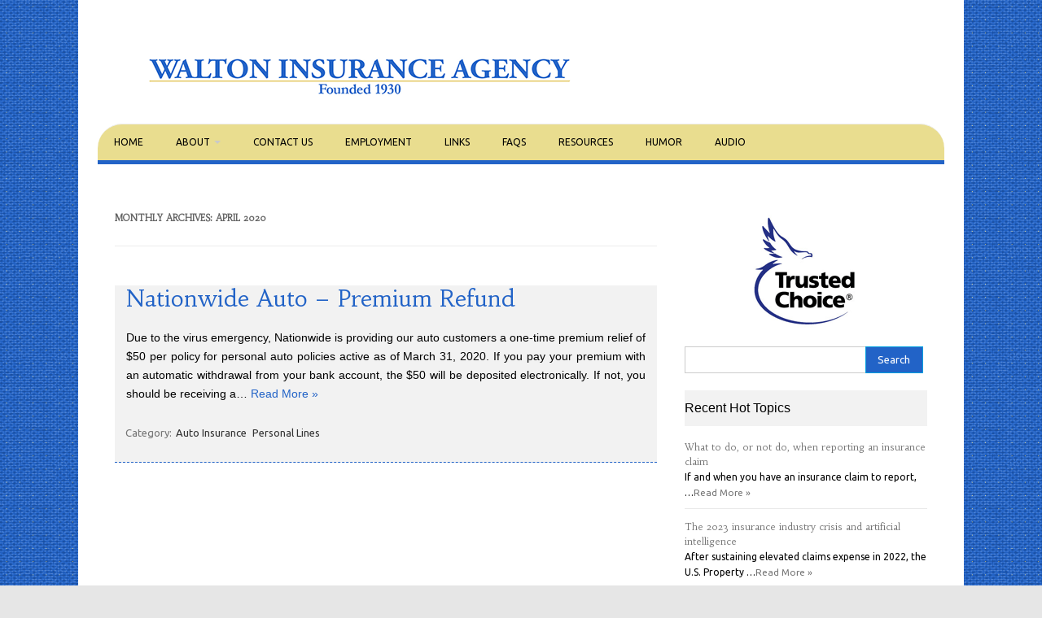

--- FILE ---
content_type: text/html; charset=UTF-8
request_url: https://www.waltonins.com/2020/04/
body_size: 8875
content:
<!DOCTYPE html>
<!--[if IE 7]>
<html class="ie ie7" lang="en-US">
<![endif]-->
<!--[if IE 8]>
<html class="ie ie8" lang="en-US">
<![endif]-->
<!--[if !(IE 7) | !(IE 8)  ]><!-->
<html lang="en-US">
<!--<![endif]-->
<head>
<meta charset="UTF-8">
<meta name="viewport" content="width=device-width, initial-scale=1">
<link rel="profile" href="https://gmpg.org/xfn/11">
<link rel="pingback" href="https://www.waltonins.com/wp/xmlrpc.php" />
<!--[if lt IE 9]>
<script src="https://www.waltonins.com/wp/wp-content/themes/iconic-one/js/html5.js" type="text/javascript"></script>
<![endif]-->
<title>April 2020 &#8211; Walton Insurance Agency</title>
<meta name='robots' content='max-image-preview:large' />
	<style>img:is([sizes="auto" i], [sizes^="auto," i]) { contain-intrinsic-size: 3000px 1500px }</style>
	<link rel='dns-prefetch' href='//fonts.googleapis.com' />
<link rel="alternate" type="application/rss+xml" title="Walton Insurance Agency &raquo; Feed" href="https://www.waltonins.com/feed/" />

<script>
var MP3jPLAYLISTS = [];
var MP3jPLAYERS = [];
</script>
<script type="text/javascript">
/* <![CDATA[ */
window._wpemojiSettings = {"baseUrl":"https:\/\/s.w.org\/images\/core\/emoji\/16.0.1\/72x72\/","ext":".png","svgUrl":"https:\/\/s.w.org\/images\/core\/emoji\/16.0.1\/svg\/","svgExt":".svg","source":{"concatemoji":"https:\/\/www.waltonins.com\/wp\/wp-includes\/js\/wp-emoji-release.min.js?ver=f95e0aebf9aa26af2f61e08f549c01ea"}};
/*! This file is auto-generated */
!function(s,n){var o,i,e;function c(e){try{var t={supportTests:e,timestamp:(new Date).valueOf()};sessionStorage.setItem(o,JSON.stringify(t))}catch(e){}}function p(e,t,n){e.clearRect(0,0,e.canvas.width,e.canvas.height),e.fillText(t,0,0);var t=new Uint32Array(e.getImageData(0,0,e.canvas.width,e.canvas.height).data),a=(e.clearRect(0,0,e.canvas.width,e.canvas.height),e.fillText(n,0,0),new Uint32Array(e.getImageData(0,0,e.canvas.width,e.canvas.height).data));return t.every(function(e,t){return e===a[t]})}function u(e,t){e.clearRect(0,0,e.canvas.width,e.canvas.height),e.fillText(t,0,0);for(var n=e.getImageData(16,16,1,1),a=0;a<n.data.length;a++)if(0!==n.data[a])return!1;return!0}function f(e,t,n,a){switch(t){case"flag":return n(e,"\ud83c\udff3\ufe0f\u200d\u26a7\ufe0f","\ud83c\udff3\ufe0f\u200b\u26a7\ufe0f")?!1:!n(e,"\ud83c\udde8\ud83c\uddf6","\ud83c\udde8\u200b\ud83c\uddf6")&&!n(e,"\ud83c\udff4\udb40\udc67\udb40\udc62\udb40\udc65\udb40\udc6e\udb40\udc67\udb40\udc7f","\ud83c\udff4\u200b\udb40\udc67\u200b\udb40\udc62\u200b\udb40\udc65\u200b\udb40\udc6e\u200b\udb40\udc67\u200b\udb40\udc7f");case"emoji":return!a(e,"\ud83e\udedf")}return!1}function g(e,t,n,a){var r="undefined"!=typeof WorkerGlobalScope&&self instanceof WorkerGlobalScope?new OffscreenCanvas(300,150):s.createElement("canvas"),o=r.getContext("2d",{willReadFrequently:!0}),i=(o.textBaseline="top",o.font="600 32px Arial",{});return e.forEach(function(e){i[e]=t(o,e,n,a)}),i}function t(e){var t=s.createElement("script");t.src=e,t.defer=!0,s.head.appendChild(t)}"undefined"!=typeof Promise&&(o="wpEmojiSettingsSupports",i=["flag","emoji"],n.supports={everything:!0,everythingExceptFlag:!0},e=new Promise(function(e){s.addEventListener("DOMContentLoaded",e,{once:!0})}),new Promise(function(t){var n=function(){try{var e=JSON.parse(sessionStorage.getItem(o));if("object"==typeof e&&"number"==typeof e.timestamp&&(new Date).valueOf()<e.timestamp+604800&&"object"==typeof e.supportTests)return e.supportTests}catch(e){}return null}();if(!n){if("undefined"!=typeof Worker&&"undefined"!=typeof OffscreenCanvas&&"undefined"!=typeof URL&&URL.createObjectURL&&"undefined"!=typeof Blob)try{var e="postMessage("+g.toString()+"("+[JSON.stringify(i),f.toString(),p.toString(),u.toString()].join(",")+"));",a=new Blob([e],{type:"text/javascript"}),r=new Worker(URL.createObjectURL(a),{name:"wpTestEmojiSupports"});return void(r.onmessage=function(e){c(n=e.data),r.terminate(),t(n)})}catch(e){}c(n=g(i,f,p,u))}t(n)}).then(function(e){for(var t in e)n.supports[t]=e[t],n.supports.everything=n.supports.everything&&n.supports[t],"flag"!==t&&(n.supports.everythingExceptFlag=n.supports.everythingExceptFlag&&n.supports[t]);n.supports.everythingExceptFlag=n.supports.everythingExceptFlag&&!n.supports.flag,n.DOMReady=!1,n.readyCallback=function(){n.DOMReady=!0}}).then(function(){return e}).then(function(){var e;n.supports.everything||(n.readyCallback(),(e=n.source||{}).concatemoji?t(e.concatemoji):e.wpemoji&&e.twemoji&&(t(e.twemoji),t(e.wpemoji)))}))}((window,document),window._wpemojiSettings);
/* ]]> */
</script>

<style id='wp-emoji-styles-inline-css' type='text/css'>

	img.wp-smiley, img.emoji {
		display: inline !important;
		border: none !important;
		box-shadow: none !important;
		height: 1em !important;
		width: 1em !important;
		margin: 0 0.07em !important;
		vertical-align: -0.1em !important;
		background: none !important;
		padding: 0 !important;
	}
</style>
<link rel='stylesheet' id='wp-block-library-css' href='https://www.waltonins.com/wp/wp-includes/css/dist/block-library/style.min.css?ver=f95e0aebf9aa26af2f61e08f549c01ea' type='text/css' media='all' />
<style id='classic-theme-styles-inline-css' type='text/css'>
/*! This file is auto-generated */
.wp-block-button__link{color:#fff;background-color:#32373c;border-radius:9999px;box-shadow:none;text-decoration:none;padding:calc(.667em + 2px) calc(1.333em + 2px);font-size:1.125em}.wp-block-file__button{background:#32373c;color:#fff;text-decoration:none}
</style>
<style id='global-styles-inline-css' type='text/css'>
:root{--wp--preset--aspect-ratio--square: 1;--wp--preset--aspect-ratio--4-3: 4/3;--wp--preset--aspect-ratio--3-4: 3/4;--wp--preset--aspect-ratio--3-2: 3/2;--wp--preset--aspect-ratio--2-3: 2/3;--wp--preset--aspect-ratio--16-9: 16/9;--wp--preset--aspect-ratio--9-16: 9/16;--wp--preset--color--black: #000000;--wp--preset--color--cyan-bluish-gray: #abb8c3;--wp--preset--color--white: #ffffff;--wp--preset--color--pale-pink: #f78da7;--wp--preset--color--vivid-red: #cf2e2e;--wp--preset--color--luminous-vivid-orange: #ff6900;--wp--preset--color--luminous-vivid-amber: #fcb900;--wp--preset--color--light-green-cyan: #7bdcb5;--wp--preset--color--vivid-green-cyan: #00d084;--wp--preset--color--pale-cyan-blue: #8ed1fc;--wp--preset--color--vivid-cyan-blue: #0693e3;--wp--preset--color--vivid-purple: #9b51e0;--wp--preset--gradient--vivid-cyan-blue-to-vivid-purple: linear-gradient(135deg,rgba(6,147,227,1) 0%,rgb(155,81,224) 100%);--wp--preset--gradient--light-green-cyan-to-vivid-green-cyan: linear-gradient(135deg,rgb(122,220,180) 0%,rgb(0,208,130) 100%);--wp--preset--gradient--luminous-vivid-amber-to-luminous-vivid-orange: linear-gradient(135deg,rgba(252,185,0,1) 0%,rgba(255,105,0,1) 100%);--wp--preset--gradient--luminous-vivid-orange-to-vivid-red: linear-gradient(135deg,rgba(255,105,0,1) 0%,rgb(207,46,46) 100%);--wp--preset--gradient--very-light-gray-to-cyan-bluish-gray: linear-gradient(135deg,rgb(238,238,238) 0%,rgb(169,184,195) 100%);--wp--preset--gradient--cool-to-warm-spectrum: linear-gradient(135deg,rgb(74,234,220) 0%,rgb(151,120,209) 20%,rgb(207,42,186) 40%,rgb(238,44,130) 60%,rgb(251,105,98) 80%,rgb(254,248,76) 100%);--wp--preset--gradient--blush-light-purple: linear-gradient(135deg,rgb(255,206,236) 0%,rgb(152,150,240) 100%);--wp--preset--gradient--blush-bordeaux: linear-gradient(135deg,rgb(254,205,165) 0%,rgb(254,45,45) 50%,rgb(107,0,62) 100%);--wp--preset--gradient--luminous-dusk: linear-gradient(135deg,rgb(255,203,112) 0%,rgb(199,81,192) 50%,rgb(65,88,208) 100%);--wp--preset--gradient--pale-ocean: linear-gradient(135deg,rgb(255,245,203) 0%,rgb(182,227,212) 50%,rgb(51,167,181) 100%);--wp--preset--gradient--electric-grass: linear-gradient(135deg,rgb(202,248,128) 0%,rgb(113,206,126) 100%);--wp--preset--gradient--midnight: linear-gradient(135deg,rgb(2,3,129) 0%,rgb(40,116,252) 100%);--wp--preset--font-size--small: 13px;--wp--preset--font-size--medium: 20px;--wp--preset--font-size--large: 36px;--wp--preset--font-size--x-large: 42px;--wp--preset--spacing--20: 0.44rem;--wp--preset--spacing--30: 0.67rem;--wp--preset--spacing--40: 1rem;--wp--preset--spacing--50: 1.5rem;--wp--preset--spacing--60: 2.25rem;--wp--preset--spacing--70: 3.38rem;--wp--preset--spacing--80: 5.06rem;--wp--preset--shadow--natural: 6px 6px 9px rgba(0, 0, 0, 0.2);--wp--preset--shadow--deep: 12px 12px 50px rgba(0, 0, 0, 0.4);--wp--preset--shadow--sharp: 6px 6px 0px rgba(0, 0, 0, 0.2);--wp--preset--shadow--outlined: 6px 6px 0px -3px rgba(255, 255, 255, 1), 6px 6px rgba(0, 0, 0, 1);--wp--preset--shadow--crisp: 6px 6px 0px rgba(0, 0, 0, 1);}:where(.is-layout-flex){gap: 0.5em;}:where(.is-layout-grid){gap: 0.5em;}body .is-layout-flex{display: flex;}.is-layout-flex{flex-wrap: wrap;align-items: center;}.is-layout-flex > :is(*, div){margin: 0;}body .is-layout-grid{display: grid;}.is-layout-grid > :is(*, div){margin: 0;}:where(.wp-block-columns.is-layout-flex){gap: 2em;}:where(.wp-block-columns.is-layout-grid){gap: 2em;}:where(.wp-block-post-template.is-layout-flex){gap: 1.25em;}:where(.wp-block-post-template.is-layout-grid){gap: 1.25em;}.has-black-color{color: var(--wp--preset--color--black) !important;}.has-cyan-bluish-gray-color{color: var(--wp--preset--color--cyan-bluish-gray) !important;}.has-white-color{color: var(--wp--preset--color--white) !important;}.has-pale-pink-color{color: var(--wp--preset--color--pale-pink) !important;}.has-vivid-red-color{color: var(--wp--preset--color--vivid-red) !important;}.has-luminous-vivid-orange-color{color: var(--wp--preset--color--luminous-vivid-orange) !important;}.has-luminous-vivid-amber-color{color: var(--wp--preset--color--luminous-vivid-amber) !important;}.has-light-green-cyan-color{color: var(--wp--preset--color--light-green-cyan) !important;}.has-vivid-green-cyan-color{color: var(--wp--preset--color--vivid-green-cyan) !important;}.has-pale-cyan-blue-color{color: var(--wp--preset--color--pale-cyan-blue) !important;}.has-vivid-cyan-blue-color{color: var(--wp--preset--color--vivid-cyan-blue) !important;}.has-vivid-purple-color{color: var(--wp--preset--color--vivid-purple) !important;}.has-black-background-color{background-color: var(--wp--preset--color--black) !important;}.has-cyan-bluish-gray-background-color{background-color: var(--wp--preset--color--cyan-bluish-gray) !important;}.has-white-background-color{background-color: var(--wp--preset--color--white) !important;}.has-pale-pink-background-color{background-color: var(--wp--preset--color--pale-pink) !important;}.has-vivid-red-background-color{background-color: var(--wp--preset--color--vivid-red) !important;}.has-luminous-vivid-orange-background-color{background-color: var(--wp--preset--color--luminous-vivid-orange) !important;}.has-luminous-vivid-amber-background-color{background-color: var(--wp--preset--color--luminous-vivid-amber) !important;}.has-light-green-cyan-background-color{background-color: var(--wp--preset--color--light-green-cyan) !important;}.has-vivid-green-cyan-background-color{background-color: var(--wp--preset--color--vivid-green-cyan) !important;}.has-pale-cyan-blue-background-color{background-color: var(--wp--preset--color--pale-cyan-blue) !important;}.has-vivid-cyan-blue-background-color{background-color: var(--wp--preset--color--vivid-cyan-blue) !important;}.has-vivid-purple-background-color{background-color: var(--wp--preset--color--vivid-purple) !important;}.has-black-border-color{border-color: var(--wp--preset--color--black) !important;}.has-cyan-bluish-gray-border-color{border-color: var(--wp--preset--color--cyan-bluish-gray) !important;}.has-white-border-color{border-color: var(--wp--preset--color--white) !important;}.has-pale-pink-border-color{border-color: var(--wp--preset--color--pale-pink) !important;}.has-vivid-red-border-color{border-color: var(--wp--preset--color--vivid-red) !important;}.has-luminous-vivid-orange-border-color{border-color: var(--wp--preset--color--luminous-vivid-orange) !important;}.has-luminous-vivid-amber-border-color{border-color: var(--wp--preset--color--luminous-vivid-amber) !important;}.has-light-green-cyan-border-color{border-color: var(--wp--preset--color--light-green-cyan) !important;}.has-vivid-green-cyan-border-color{border-color: var(--wp--preset--color--vivid-green-cyan) !important;}.has-pale-cyan-blue-border-color{border-color: var(--wp--preset--color--pale-cyan-blue) !important;}.has-vivid-cyan-blue-border-color{border-color: var(--wp--preset--color--vivid-cyan-blue) !important;}.has-vivid-purple-border-color{border-color: var(--wp--preset--color--vivid-purple) !important;}.has-vivid-cyan-blue-to-vivid-purple-gradient-background{background: var(--wp--preset--gradient--vivid-cyan-blue-to-vivid-purple) !important;}.has-light-green-cyan-to-vivid-green-cyan-gradient-background{background: var(--wp--preset--gradient--light-green-cyan-to-vivid-green-cyan) !important;}.has-luminous-vivid-amber-to-luminous-vivid-orange-gradient-background{background: var(--wp--preset--gradient--luminous-vivid-amber-to-luminous-vivid-orange) !important;}.has-luminous-vivid-orange-to-vivid-red-gradient-background{background: var(--wp--preset--gradient--luminous-vivid-orange-to-vivid-red) !important;}.has-very-light-gray-to-cyan-bluish-gray-gradient-background{background: var(--wp--preset--gradient--very-light-gray-to-cyan-bluish-gray) !important;}.has-cool-to-warm-spectrum-gradient-background{background: var(--wp--preset--gradient--cool-to-warm-spectrum) !important;}.has-blush-light-purple-gradient-background{background: var(--wp--preset--gradient--blush-light-purple) !important;}.has-blush-bordeaux-gradient-background{background: var(--wp--preset--gradient--blush-bordeaux) !important;}.has-luminous-dusk-gradient-background{background: var(--wp--preset--gradient--luminous-dusk) !important;}.has-pale-ocean-gradient-background{background: var(--wp--preset--gradient--pale-ocean) !important;}.has-electric-grass-gradient-background{background: var(--wp--preset--gradient--electric-grass) !important;}.has-midnight-gradient-background{background: var(--wp--preset--gradient--midnight) !important;}.has-small-font-size{font-size: var(--wp--preset--font-size--small) !important;}.has-medium-font-size{font-size: var(--wp--preset--font-size--medium) !important;}.has-large-font-size{font-size: var(--wp--preset--font-size--large) !important;}.has-x-large-font-size{font-size: var(--wp--preset--font-size--x-large) !important;}
:where(.wp-block-post-template.is-layout-flex){gap: 1.25em;}:where(.wp-block-post-template.is-layout-grid){gap: 1.25em;}
:where(.wp-block-columns.is-layout-flex){gap: 2em;}:where(.wp-block-columns.is-layout-grid){gap: 2em;}
:root :where(.wp-block-pullquote){font-size: 1.5em;line-height: 1.6;}
</style>
<link rel='stylesheet' id='colorbox-css-css' href='https://www.waltonins.com/wp/wp-content/plugins/easy-image-display/css/colorbox.css?ver=f95e0aebf9aa26af2f61e08f549c01ea' type='text/css' media='all' />
<link rel='stylesheet' id='googlefonts-css' href='https://fonts.googleapis.com/css?family=Habibi:400|Montserrat:400,400italic&subset=latin' type='text/css' media='all' />
<link rel='stylesheet' id='themonic-fonts-css' href='https://fonts.googleapis.com/css?family=Ubuntu%3A400%2C700&#038;subset=latin%2Clatin-ext' type='text/css' media='all' />
<link rel='stylesheet' id='themonic-style-css' href='https://www.waltonins.com/wp/wp-content/themes/iconic-juan/style.css?ver=2.4' type='text/css' media='all' />
<link rel='stylesheet' id='custom-style-css' href='https://www.waltonins.com/wp/wp-content/themes/iconic-one/custom.css?ver=f95e0aebf9aa26af2f61e08f549c01ea' type='text/css' media='all' />
<!--[if lt IE 9]>
<link rel='stylesheet' id='themonic-ie-css' href='https://www.waltonins.com/wp/wp-content/themes/iconic-one/css/ie.css?ver=20130305' type='text/css' media='all' />
<![endif]-->
<link rel='stylesheet' id='mp3-jplayer-css' href='https://www.waltonins.com/wp/wp-content/plugins/mp3-jplayer/css/dark.css?ver=2.7.3' type='text/css' media='all' />
<script type="text/javascript" src="https://www.waltonins.com/wp/wp-includes/js/jquery/jquery.min.js?ver=3.7.1" id="jquery-core-js"></script>
<script type="text/javascript" src="https://www.waltonins.com/wp/wp-includes/js/jquery/jquery-migrate.min.js?ver=3.4.1" id="jquery-migrate-js"></script>
<link rel="https://api.w.org/" href="https://www.waltonins.com/wp-json/" /><link rel="EditURI" type="application/rsd+xml" title="RSD" href="https://www.waltonins.com/wp/xmlrpc.php?rsd" />

<script type="text/javascript">
(function(url){
	if(/(?:Chrome\/26\.0\.1410\.63 Safari\/537\.31|WordfenceTestMonBot)/.test(navigator.userAgent)){ return; }
	var addEvent = function(evt, handler) {
		if (window.addEventListener) {
			document.addEventListener(evt, handler, false);
		} else if (window.attachEvent) {
			document.attachEvent('on' + evt, handler);
		}
	};
	var removeEvent = function(evt, handler) {
		if (window.removeEventListener) {
			document.removeEventListener(evt, handler, false);
		} else if (window.detachEvent) {
			document.detachEvent('on' + evt, handler);
		}
	};
	var evts = 'contextmenu dblclick drag dragend dragenter dragleave dragover dragstart drop keydown keypress keyup mousedown mousemove mouseout mouseover mouseup mousewheel scroll'.split(' ');
	var logHuman = function() {
		if (window.wfLogHumanRan) { return; }
		window.wfLogHumanRan = true;
		var wfscr = document.createElement('script');
		wfscr.type = 'text/javascript';
		wfscr.async = true;
		wfscr.src = url + '&r=' + Math.random();
		(document.getElementsByTagName('head')[0]||document.getElementsByTagName('body')[0]).appendChild(wfscr);
		for (var i = 0; i < evts.length; i++) {
			removeEvent(evts[i], logHuman);
		}
	};
	for (var i = 0; i < evts.length; i++) {
		addEvent(evts[i], logHuman);
	}
})('//www.waltonins.com/?wordfence_lh=1&hid=1A01AF2CEB1250AB3FA01B2299FAAE9F');
</script><style type='text/css' media='screen'>
	h1{ font-family:"Habibi", arial, sans-serif;}
	h2{ font-family:"Habibi", arial, sans-serif;}
	h3{ font-family:"Habibi", arial, sans-serif;}
	h4{ font-family:"Habibi", arial, sans-serif;}
	h5{ font-family:"Habibi", arial, sans-serif;}
	h6{ font-family:"Habibi", arial, sans-serif;}
	color: #000;
</style>
<!-- fonts delivered by Wordpress Google Fonts, a plugin by Adrian3.com --><style type="text/css" id="custom-background-css">
body.custom-background { background-image: url("https://www.waltonins.com/wp/wp-content/uploads/2014/02/N33wg9.png"); background-position: left top; background-size: auto; background-repeat: repeat; background-attachment: fixed; }
</style>
			<style type="text/css" id="wp-custom-css">
			/*
You can add your own CSS here.

Click the help icon above to learn more.
*/
body {
	color: #000;
}

.entry-header .entry-title a {
	color: #2263C7;
}

a {
	color: #2263C7;
}		</style>
		</head>
<body class="archive date custom-background wp-theme-iconic-one wp-child-theme-iconic-juan custom-font-enabled hfeed">
<div id="page" class="site">
	<a class="skip-link screen-reader-text" href="#main" title="Skip to content">Skip to content</a>
	<header id="masthead" class="site-header" role="banner">
					
		<div class="themonic-logo">
        <a href="https://www.waltonins.com/" title="Walton Insurance Agency" rel="home"><img src="https://www.waltonins.com/wp/wp-content/uploads/2014/03/waltInsHd_sm.png" alt="Walton Insurance Agency"></a>
		</div>
				
		<nav id="site-navigation" class="themonic-nav" role="navigation">
		<button class="menu-toggle" aria-controls="menu-top" aria-expanded="false">Menu<label class="iomenu">
  <div class="iolines"></div>
  <div class="iolines"></div>
  <div class="iolines"></div>
</label></button>
			<ul id="menu-top" class="nav-menu"><li id="menu-item-103" class="menu-item menu-item-type-custom menu-item-object-custom menu-item-home menu-item-103"><a href="https://www.waltonins.com/">Home</a></li>
<li id="menu-item-2161" class="menu-item menu-item-type-custom menu-item-object-custom menu-item-has-children menu-item-2161"><a>About</a>
<ul class="sub-menu">
	<li id="menu-item-2143" class="menu-item menu-item-type-post_type menu-item-object-page menu-item-2143"><a href="https://www.waltonins.com/about/">Agency History</a></li>
	<li id="menu-item-156" class="menu-item menu-item-type-post_type menu-item-object-page menu-item-156"><a href="https://www.waltonins.com/our-mission/">Our Mission</a></li>
	<li id="menu-item-111" class="menu-item menu-item-type-post_type menu-item-object-page menu-item-111"><a href="https://www.waltonins.com/our-staff/">Our Staff</a></li>
</ul>
</li>
<li id="menu-item-105" class="menu-item menu-item-type-post_type menu-item-object-page menu-item-105"><a href="https://www.waltonins.com/contact-us/">Contact Us</a></li>
<li id="menu-item-255" class="menu-item menu-item-type-post_type menu-item-object-page menu-item-255"><a href="https://www.waltonins.com/employment/">Employment</a></li>
<li id="menu-item-107" class="menu-item menu-item-type-post_type menu-item-object-page menu-item-107"><a href="https://www.waltonins.com/links/">Links</a></li>
<li id="menu-item-218" class="menu-item menu-item-type-taxonomy menu-item-object-category menu-item-218"><a href="https://www.waltonins.com/category/3/">FAQs</a></li>
<li id="menu-item-936" class="menu-item menu-item-type-post_type menu-item-object-page menu-item-936"><a href="https://www.waltonins.com/resources/">Resources</a></li>
<li id="menu-item-373" class="menu-item menu-item-type-taxonomy menu-item-object-category menu-item-373"><a href="https://www.waltonins.com/category/4a/">Humor</a></li>
<li id="menu-item-469" class="menu-item menu-item-type-post_type menu-item-object-page menu-item-469"><a href="https://www.waltonins.com/audio/">Audio</a></li>
</ul>		</nav><!-- #site-navigation -->
		<div class="clear"></div>
	</header><!-- #masthead -->
<div id="main" class="wrapper">
	<section id="primary" class="site-content">
		<div id="content" role="main">

					<header class="archive-header">
				<h1 class="archive-title">Monthly Archives: <span>April 2020</span></h1>
			</header><!-- .archive-header -->

			
	<article id="post-2430" class="post-2430 post type-post status-publish format-standard hentry category-2b1 category-2a">
				<header class="entry-header">
						<h2 class="entry-title">
				<a href="https://www.waltonins.com/nationwide-auto-premium-refund/" title="Permalink to Nationwide Auto &#8211; Premium Refund" rel="bookmark">Nationwide Auto &#8211; Premium Refund</a>
			</h2>
											
		</header><!-- .entry-header -->

									<div class="entry-summary">
				<!-- Ico nic One home page thumbnail with custom excerpt -->
			<div class="excerpt-thumb">
					</div>
			<p>Due to the virus emergency, Nationwide is providing our auto customers a one-time premium relief of $50 per policy for personal auto policies active as of March 31, 2020. If you pay your premium with an automatic withdrawal from your bank account, the $50 will be deposited electronically. If not, you should be receiving a… <span class="read-more"><a href="https://www.waltonins.com/nationwide-auto-premium-refund/">Read More &raquo;</a></span></p>
		</div><!-- .entry-summary -->
			
				
	<footer class="entry-meta">
					<span>Category: <a href="https://www.waltonins.com/category/2a/2b1/" rel="category tag">Auto Insurance</a> <a href="https://www.waltonins.com/category/2a/" rel="category tag">Personal Lines</a></span>
								<span></span>
			
           						</footer><!-- .entry-meta -->
	</article><!-- #post -->

		
		</div><!-- #content -->
	</section><!-- #primary -->


			<div id="secondary" class="widget-area" role="complementary">
			<aside id="widget_sp_image-2" class="widget widget_sp_image"><a href="http://www.trustedchoice.com" target="_self" class="widget_sp_image-image-link"><img width="200" height="144" alt="Trusted Choice" class="attachment-full aligncenter" style="max-width: 100%;" src="https://www.waltonins.com/wp/wp-content/uploads/2013/10/trustedCh.png" /></a></aside><aside id="search-2" class="widget widget_search"><form role="search" method="get" id="searchform" class="searchform" action="https://www.waltonins.com/">
				<div>
					<label class="screen-reader-text" for="s">Search for:</label>
					<input type="text" value="" name="s" id="s" />
					<input type="submit" id="searchsubmit" value="Search" />
				</div>
			</form></aside><aside id="rpwe_widget-2" class="widget rpwe_widget recent-posts-extended"><p class="widget-title">Recent Hot Topics</p><div  class="rpwe-block"><ul class="rpwe-ul"><li class="rpwe-li rpwe-clearfix"><h3 class="rpwe-title"><a href="https://www.waltonins.com/what-to-do-or-not-do-when-you-report-an-insurance-claim/" target="_self">What to do, or not do, when reporting an insurance claim</a></h3><div class="rpwe-summary">If and when you have an insurance claim to report, &hellip;<a href="https://www.waltonins.com/what-to-do-or-not-do-when-you-report-an-insurance-claim/" class="more-link">Read More »</a></div></li><li class="rpwe-li rpwe-clearfix"><h3 class="rpwe-title"><a href="https://www.waltonins.com/the-2023-insurance-industry-crisis-and-artificial-intelligence/" target="_self">The 2023 insurance industry crisis and artificial intelligence</a></h3><div class="rpwe-summary">After sustaining elevated claims expense in 2022, the U.S. Property &hellip;<a href="https://www.waltonins.com/the-2023-insurance-industry-crisis-and-artificial-intelligence/" class="more-link">Read More »</a></div></li><li class="rpwe-li rpwe-clearfix"><h3 class="rpwe-title"><a href="https://www.waltonins.com/the-pandemic-effect-on-homeowners-insurance/" target="_self">The Pandemic Effect On Homeowners Insurance</a></h3><div class="rpwe-summary">Americans live differently now—which means their homeowners insurance coverage must &hellip;<a href="https://www.waltonins.com/the-pandemic-effect-on-homeowners-insurance/" class="more-link">Read More »</a></div></li><li class="rpwe-li rpwe-clearfix"><h3 class="rpwe-title"><a href="https://www.waltonins.com/corona-virus-our-business-hours/" target="_self">Corona Virus &#8211; Our business hours</a></h3><div class="rpwe-summary">Our normal business hours are 9:00 AM to 5:00 PM &hellip;<a href="https://www.waltonins.com/corona-virus-our-business-hours/" class="more-link">Read More »</a></div></li></ul></div><!-- Generated by http://wordpress.org/plugins/recent-posts-widget-extended/ --></aside><aside id="mycategoryorder-2" class="widget widget_mycategoryorder"><p class="widget-title">Categories</p>		<ul>
			<li class="cat-item cat-item-27"><a href="https://www.waltonins.com/category/hiring/">Hiring</a>
</li>
	<li class="cat-item cat-item-28"><a href="https://www.waltonins.com/category/general/">General</a>
</li>
	<li class="cat-item cat-item-17"><a href="https://www.waltonins.com/category/11a/" title="Urgent News">Urgent</a>
</li>
	<li class="cat-item cat-item-19"><a href="https://www.waltonins.com/category/1a/">Hot Topics</a>
</li>
	<li class="cat-item cat-item-21"><a href="https://www.waltonins.com/category/3/" title="Frequently Asked Questions">FAQs</a>
</li>
	<li class="cat-item cat-item-3"><a href="https://www.waltonins.com/category/1a1/">Commercial Lines</a>
<ul class='children'>
	<li class="cat-item cat-item-16"><a href="https://www.waltonins.com/category/1a1/1b1/">Farm Insurance</a>
</li>
	<li class="cat-item cat-item-24"><a href="https://www.waltonins.com/category/1a1/workers-compensation/">Workers&#039; Compensation</a>
</li>
</ul>
</li>
	<li class="cat-item cat-item-2"><a href="https://www.waltonins.com/category/2a/">Personal Lines</a>
<ul class='children'>
	<li class="cat-item cat-item-5"><a href="https://www.waltonins.com/category/2a/2b2/">Homeowner&#039;s Insurance</a>
</li>
	<li class="cat-item cat-item-6"><a href="https://www.waltonins.com/category/2a/2b1/">Auto Insurance</a>
</li>
	<li class="cat-item cat-item-7"><a href="https://www.waltonins.com/category/2a/2b3/">Boat Insurance</a>
</li>
</ul>
</li>
	<li class="cat-item cat-item-4"><a href="https://www.waltonins.com/category/4a/">Humor</a>
</li>
	<li class="cat-item cat-item-23"><a href="https://www.waltonins.com/category/resources/">Resources</a>
</li>
	<li class="cat-item cat-item-1"><a href="https://www.waltonins.com/category/uncategorized/">Uncategorized</a>
</li>
	<li class="cat-item cat-item-26"><a href="https://www.waltonins.com/category/privacypolicy/">Privacy Policy</a>
</li>
		</ul>
		</aside>
		<aside id="recent-posts-2" class="widget widget_recent_entries">
		<p class="widget-title">Recent Posts</p>
		<ul>
											<li>
					<a href="https://www.waltonins.com/walton-insurance-weather-interruptions/">Walton Insurance Weather Interruptions</a>
									</li>
											<li>
					<a href="https://www.waltonins.com/new-motor-carrier-coverage-form/">New Motor Carrier Coverage Form</a>
									</li>
											<li>
					<a href="https://www.waltonins.com/what-to-do-or-not-do-when-you-report-an-insurance-claim/">What to do, or not do, when reporting an insurance claim</a>
									</li>
											<li>
					<a href="https://www.waltonins.com/the-2023-insurance-industry-crisis-and-artificial-intelligence/">The 2023 insurance industry crisis and artificial intelligence</a>
									</li>
											<li>
					<a href="https://www.waltonins.com/workers-compensation-rate-increase-for-2024/">Workers Compensation Rate Decrease for 2024</a>
									</li>
											<li>
					<a href="https://www.waltonins.com/respondeat-superior-a-look-at-when-employers-may-be-held-liable-for-their-employees-conduct/">Respondeat Superior, A Look at When Employers May be Held Liable for Their Employee&#8217;s Conduct</a>
									</li>
											<li>
					<a href="https://www.waltonins.com/soaring-lumber-prices/">Soaring Lumber Prices</a>
									</li>
											<li>
					<a href="https://www.waltonins.com/long-time-walton-associate-passes-away/">Long Time Walton Associate Passes Away</a>
									</li>
											<li>
					<a href="https://www.waltonins.com/the-pandemic-effect-on-homeowners-insurance/">The Pandemic Effect On Homeowners Insurance</a>
									</li>
											<li>
					<a href="https://www.waltonins.com/nationwide-auto-premium-refund/">Nationwide Auto &#8211; Premium Refund</a>
									</li>
					</ul>

		</aside><aside id="archives-2" class="widget widget_archive"><p class="widget-title">Archives</p>
			<ul>
					<li><a href='https://www.waltonins.com/2024/01/'>January 2024</a></li>
	<li><a href='https://www.waltonins.com/2023/12/'>December 2023</a></li>
	<li><a href='https://www.waltonins.com/2023/10/'>October 2023</a></li>
	<li><a href='https://www.waltonins.com/2023/08/'>August 2023</a></li>
	<li><a href='https://www.waltonins.com/2021/08/'>August 2021</a></li>
	<li><a href='https://www.waltonins.com/2021/05/'>May 2021</a></li>
	<li><a href='https://www.waltonins.com/2021/04/'>April 2021</a></li>
	<li><a href='https://www.waltonins.com/2021/01/'>January 2021</a></li>
	<li><a href='https://www.waltonins.com/2020/04/' aria-current="page">April 2020</a></li>
	<li><a href='https://www.waltonins.com/2020/03/'>March 2020</a></li>
	<li><a href='https://www.waltonins.com/2019/11/'>November 2019</a></li>
	<li><a href='https://www.waltonins.com/2019/02/'>February 2019</a></li>
	<li><a href='https://www.waltonins.com/2018/11/'>November 2018</a></li>
	<li><a href='https://www.waltonins.com/2018/08/'>August 2018</a></li>
	<li><a href='https://www.waltonins.com/2017/12/'>December 2017</a></li>
	<li><a href='https://www.waltonins.com/2017/11/'>November 2017</a></li>
	<li><a href='https://www.waltonins.com/2017/09/'>September 2017</a></li>
	<li><a href='https://www.waltonins.com/2017/08/'>August 2017</a></li>
	<li><a href='https://www.waltonins.com/2017/01/'>January 2017</a></li>
	<li><a href='https://www.waltonins.com/2016/11/'>November 2016</a></li>
	<li><a href='https://www.waltonins.com/2016/06/'>June 2016</a></li>
	<li><a href='https://www.waltonins.com/2016/04/'>April 2016</a></li>
	<li><a href='https://www.waltonins.com/2016/03/'>March 2016</a></li>
	<li><a href='https://www.waltonins.com/2016/02/'>February 2016</a></li>
	<li><a href='https://www.waltonins.com/2016/01/'>January 2016</a></li>
	<li><a href='https://www.waltonins.com/2015/12/'>December 2015</a></li>
	<li><a href='https://www.waltonins.com/2015/11/'>November 2015</a></li>
	<li><a href='https://www.waltonins.com/2015/10/'>October 2015</a></li>
	<li><a href='https://www.waltonins.com/2015/09/'>September 2015</a></li>
	<li><a href='https://www.waltonins.com/2015/08/'>August 2015</a></li>
	<li><a href='https://www.waltonins.com/2015/07/'>July 2015</a></li>
	<li><a href='https://www.waltonins.com/2015/06/'>June 2015</a></li>
	<li><a href='https://www.waltonins.com/2015/02/'>February 2015</a></li>
	<li><a href='https://www.waltonins.com/2015/01/'>January 2015</a></li>
	<li><a href='https://www.waltonins.com/2014/12/'>December 2014</a></li>
	<li><a href='https://www.waltonins.com/2014/10/'>October 2014</a></li>
	<li><a href='https://www.waltonins.com/2014/08/'>August 2014</a></li>
	<li><a href='https://www.waltonins.com/2014/07/'>July 2014</a></li>
	<li><a href='https://www.waltonins.com/2014/06/'>June 2014</a></li>
	<li><a href='https://www.waltonins.com/2014/05/'>May 2014</a></li>
	<li><a href='https://www.waltonins.com/2014/04/'>April 2014</a></li>
	<li><a href='https://www.waltonins.com/2014/03/'>March 2014</a></li>
	<li><a href='https://www.waltonins.com/2014/02/'>February 2014</a></li>
	<li><a href='https://www.waltonins.com/2014/01/'>January 2014</a></li>
			</ul>

			</aside>		</div><!-- #secondary -->
		</div><!-- #main .wrapper -->
	<footer id="colophon" role="contentinfo">
		<div class="site-info">
		<div class="footercopy">213 First Avenue East - Oskaloosa</div>
		<div class="footercredit">641-673-8371</div>
		<div class="clear"></div>
		</div><!-- .site-info -->
		</footer><!-- #colophon -->
		<div class="site-wordpress">
				<a href="https://themonic.com/iconic-one/">Iconic One</a> Theme | Powered by <a href="https://wordpress.org">Wordpress</a>
				</div><!-- .site-info -->
				<div class="clear"></div>
</div><!-- #page -->

<script type="speculationrules">
{"prefetch":[{"source":"document","where":{"and":[{"href_matches":"\/*"},{"not":{"href_matches":["\/wp\/wp-*.php","\/wp\/wp-admin\/*","\/wp\/wp-content\/uploads\/*","\/wp\/wp-content\/*","\/wp\/wp-content\/plugins\/*","\/wp\/wp-content\/themes\/iconic-juan\/*","\/wp\/wp-content\/themes\/iconic-one\/*","\/*\\?(.+)"]}},{"not":{"selector_matches":"a[rel~=\"nofollow\"]"}},{"not":{"selector_matches":".no-prefetch, .no-prefetch a"}}]},"eagerness":"conservative"}]}
</script>
<link rel='stylesheet' id='rpwe-style-css' href='https://www.waltonins.com/wp/wp-content/plugins/recent-posts-widget-extended/assets/css/rpwe-frontend.css?ver=2.0.2' type='text/css' media='all' />
<script type="text/javascript" src="https://www.waltonins.com/wp/wp-content/plugins/easy-image-display/js/jquery.colorbox-min.js?ver=f95e0aebf9aa26af2f61e08f549c01ea" id="colorbox-js"></script>
<script type="text/javascript" src="https://www.waltonins.com/wp/wp-content/themes/iconic-one/js/selectnav.js?ver=1.0" id="themonic-mobile-navigation-js"></script>
<script defer src="https://static.cloudflareinsights.com/beacon.min.js/vcd15cbe7772f49c399c6a5babf22c1241717689176015" integrity="sha512-ZpsOmlRQV6y907TI0dKBHq9Md29nnaEIPlkf84rnaERnq6zvWvPUqr2ft8M1aS28oN72PdrCzSjY4U6VaAw1EQ==" data-cf-beacon='{"version":"2024.11.0","token":"e37c8c731f8e47ee8fc98fba3776172d","r":1,"server_timing":{"name":{"cfCacheStatus":true,"cfEdge":true,"cfExtPri":true,"cfL4":true,"cfOrigin":true,"cfSpeedBrain":true},"location_startswith":null}}' crossorigin="anonymous"></script>
</body>
</html>

<!-- Page cached by LiteSpeed Cache 7.7 on 2026-01-18 11:31:13 -->

--- FILE ---
content_type: text/css
request_url: https://www.waltonins.com/wp/wp-content/themes/iconic-juan/style.css?ver=2.4
body_size: 1253
content:
/*
 Theme Name:   iconic-juan
 Description:  Iconic One Child Theme
 Author:       Ryan Walton
 Author URI:   http://example.com
 Template:     iconic-one
 Version:      1.0.0
 Text Domain:  iconic-one-child
*/

@import url("../iconic-one/style.css");

/* =Theme customization starts here
-------------------------------------------------------------- */
/*content area*/

body {
	color: #000;
}


/* Header */

.site-header {

	border-left: none; /*1px solid #E9DD8F;*/
    border-right: none; /*1px solid #E9DD8F;*/
    border-top: none; /*1px solid #E9DD8F;*/
    height: auto;
    margin-bottom:24px;
    text-align: left;
	}






/* Navigation Menu */

.themonic-nav .current-menu-item > a,
	.themonic-nav .current-menu-ancestor > a,
	.themonic-nav .current_page_item > a,
	.themonic-nav .current_page_ancestor > a {
		    background: none repeat scroll 0 0 #2263C7;  /* blue background*/
			font-weight: bold;
			/*border-top-left-radius: 30px 10px;
			border-top-right-radius: 30px 10px;*/
			
	}
	
.themonic-nav .assistive-text:focus {
	background: #fff;
	border: 2px solid #333;
	border-radius: 3px;
	clip: auto !important;
	color: #000;
	display: block;
	font-size: 12px;
	padding: 12px;
	position: absolute;
	top: 5px;
	left: 5px;
	z-index: 100000; /* Above WP toolbar */
	
}

.themonic-nav ul.nav-menu,
.themonic-nav div.nav-menu > ul {
	background:none repeat scroll 0 0 #E9DD8F; /* brown background */
	border-top-left-radius: 30px 30px;
	border-top-right-radius: 30px 30px;
	border-bottom: 5px solid #2263C7;  /* blue underline*/
	border-top: 1px solid #ededed;
	display: inline-block !important;
	text-align: left;
	width: 100%;
	}
	
.themonic-nav li a {
		border-bottom: 0;
		color: #000; /* font color - menu no highlight */
		line-height: 3.692307692;
		padding: 0 20px;
		text-transform: uppercase;
		white-space: nowrap;
		transition: .3s ease 0s;
		background-color: none;
	}

.themonic-nav li a:hover {
		color: #fff;  /* font color */
	}

.themonic-nav li:hover {
		display: inline-block;
		text-decoration: none;
		background-color:#8395E0;  /* light blue */
		border-top-left-radius: 30px 10px;
		border-top-right-radius: 30px 10px;
	}
	
	
/* Employment Color*/
/*
.themonic-nav div.nav-menu > ul #menu-item-255 {
	background:none repeat scroll 0 0 #EEEEEF; /* brown background */
} 
/* .main-navigation .main-nav ul li#menu-item-255 a {
      background-color: #20DD20 !important;
} */

/* .main-navigation .main-nav ul li #menu-item-255 
{
background-color: #20DD20 !important;
} */
	
/* Widgets */

.widget-area .widget-title {
	font-weight: bold;
}

.widget-area .widget p {
	padding: 10px 0 10px 0;
}


/* Media Wrapper */

.wrapper{border:none;/*border: 1px solid #E9DD8F;*/}  /*brown line around main area*/

/* Posts */

.entry-header .entry-title  {
	text-decoration: none;
	padding: 0 0 0 .5em; /* make header even with content */
}

.entry-content h1, .entry-content h2, .entry-content h3, .entry-content h4, .entry-content h5 {
	padding: 0 0 0 .5em; /* make headings even with content */
}

.entry-meta {
	padding: 0em 0em 0em 1em; /* make header even with content */
}


.site-content article {
	border-bottom: 1px dashed #2263C7;  /*blue Line under post*/
	background-color: #F2F2F2;
	margin-bottom: 28px;
	padding-bottom: 24px;
	word-wrap: break-word;
	-webkit-hyphens: auto;
	-moz-hyphens: auto;
	hyphens: auto;
}


	.site-content {
	border-right: none; /*1px solid #E9DD8F; brown line left of widget area*/
    float: left;
    margin: 0px 1%;
    padding: 30px 2% 0 1%;
    width: 64.1042%;
	}
	body.template-front-page .site-content,
	body.single-attachment .site-content,
	body.full-width .site-content {
		width: 96%;
	}

/* search buttion */

#searchsubmit {
    background: #2263C7;
    color: #FFFFFF;
	margin-left: -4px;
}


/* Footer */
footer[role="contentinfo"] {
	border-bottom-left-radius: 30px 30px;
	border-bottom-right-radius: 30px 30px;
	background: #E9DD8F; /* brown background for footer*/

}

/* h3.rpwe-title {
color: red;
} */

/* custom */

/* Gallery */
.gallery-caption {
	font-family: verdana, arial, sans-serif;
	padding: 0em 0em 1em 0em;
}

p.pullquote {
  font-family: 'Habibi', serif;
  display: block;
  font-style: italic;
  font-weight: bold;
  font-size: .95em;
  color: #2263C7;
  background-color: #f5f5f5;
  padding: 1em;
  margin: 1em;
  border-style: dashed;
  border-color: #2364C8;
  border-width: 1px;
}
p.reversed_right{
	line-height:1em;
}

ul.reversed{
	float:left;
	width:200px;
	display:block;
	margin: 0em 16px 1em 16px;
	padding: 2em;
	list-style-type: disc;
	background-color:#2263C7;
	color:white;
	font-weight:bold;
}

ul.reversed_right{
	float:right;
	width:300px;
	display:block;
	margin: 0em 16px 1em 16px;
	padding: 2em;
	list-style-type: disc;
	background-color:#2263C7;
	color:white;
	font-weight:bold;
}

li.reversed_right{
	margin-bottom:.5em;
}

li.reg{
	font-family: verdana, arial, sans-serif;
	font-size: .95em; /* 1 em = current font size - default is 16px */
	line-height: 1.3em;
	color: #000000;
	padding: 1em 1em 0em 1em;
}
	
	p {
  
	font-family: verdana, arial, sans-serif;
	/*font-size: .95em; /* 1 em = current font size - default is 16px */
	text-align: justify;
	line-height: 1.5em;
	padding: 0em 1em 0em 1em;
	margin: 0px;
}

p.index {
  
	font-family: verdana, arial, sans-serif;
	/*font-size: .95em; /* 1 em = current font size - default is 16px */
	line-height: 1.5em;
	padding: 0em 1em .8em 1em;
	margin: 0px;
}

 /*   body{
        color: #000;
    }

*/

.entry-content img, .comment-content img, .widget img, img.header-image, .author-avatar img, img.wp-post-image {
    box-shadow: none;
} /* gets rid of annoying shadow around images */

a:hover{
	color: #2263C7; /*blue*/
}

.widget-area .widget a:hover{
	color: #2263C7; /*blue*/
}